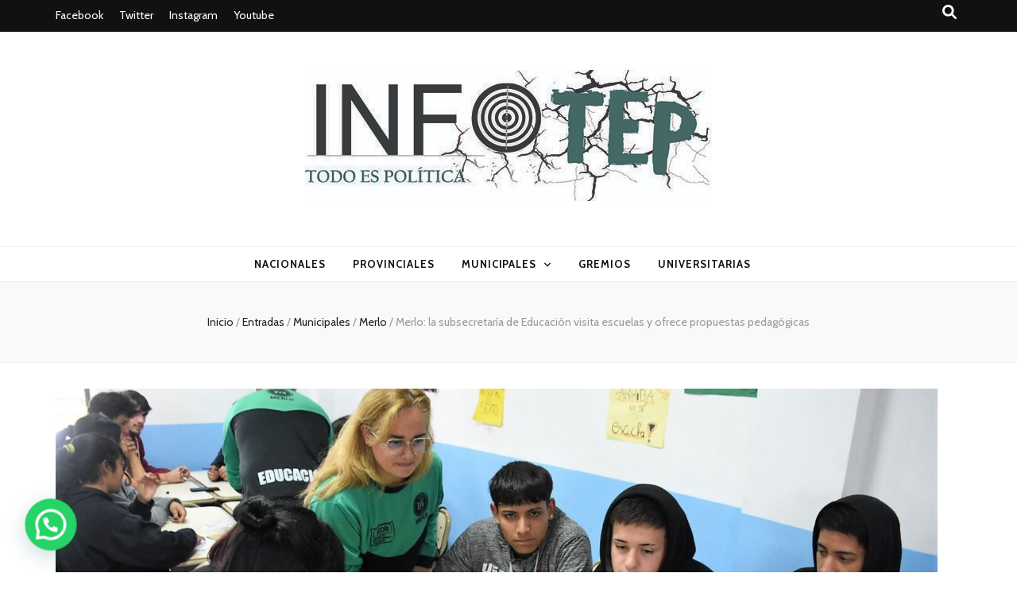

--- FILE ---
content_type: text/html; charset=UTF-8
request_url: https://infotep.com.ar/index.php/2023/05/29/merlo-la-subsecretaria-de-educacion-visita-escuelas-y-ofrece-propuestas-pedagogicas/
body_size: 20889
content:
    <!DOCTYPE html>
    <html lang="es-AR">
    <head itemscope itemtype="http://schema.org/WebSite">

    <meta charset="UTF-8">
    <meta name="viewport" content="width=device-width, initial-scale=1">
    <link rel="profile" href="http://gmpg.org/xfn/11">
    <title>Merlo: la subsecretaría de Educación visita escuelas y ofrece propuestas pedagógicas &#8211; Todo es (rosca) política</title>
<meta name='robots' content='max-image-preview:large' />
<link rel='dns-prefetch' href='//www.googletagmanager.com' />
<link rel='dns-prefetch' href='//fonts.googleapis.com' />
<link rel="alternate" type="application/rss+xml" title="Todo es (rosca) política &raquo; Feed" href="https://infotep.com.ar/index.php/feed/" />
<link rel="alternate" type="application/rss+xml" title="Todo es (rosca) política &raquo; RSS de los comentarios" href="https://infotep.com.ar/index.php/comments/feed/" />
<script type="text/javascript">
window._wpemojiSettings = {"baseUrl":"https:\/\/s.w.org\/images\/core\/emoji\/14.0.0\/72x72\/","ext":".png","svgUrl":"https:\/\/s.w.org\/images\/core\/emoji\/14.0.0\/svg\/","svgExt":".svg","source":{"concatemoji":"https:\/\/infotep.com.ar\/wp-includes\/js\/wp-emoji-release.min.js?ver=6.1.9"}};
/*! This file is auto-generated */
!function(e,a,t){var n,r,o,i=a.createElement("canvas"),p=i.getContext&&i.getContext("2d");function s(e,t){var a=String.fromCharCode,e=(p.clearRect(0,0,i.width,i.height),p.fillText(a.apply(this,e),0,0),i.toDataURL());return p.clearRect(0,0,i.width,i.height),p.fillText(a.apply(this,t),0,0),e===i.toDataURL()}function c(e){var t=a.createElement("script");t.src=e,t.defer=t.type="text/javascript",a.getElementsByTagName("head")[0].appendChild(t)}for(o=Array("flag","emoji"),t.supports={everything:!0,everythingExceptFlag:!0},r=0;r<o.length;r++)t.supports[o[r]]=function(e){if(p&&p.fillText)switch(p.textBaseline="top",p.font="600 32px Arial",e){case"flag":return s([127987,65039,8205,9895,65039],[127987,65039,8203,9895,65039])?!1:!s([55356,56826,55356,56819],[55356,56826,8203,55356,56819])&&!s([55356,57332,56128,56423,56128,56418,56128,56421,56128,56430,56128,56423,56128,56447],[55356,57332,8203,56128,56423,8203,56128,56418,8203,56128,56421,8203,56128,56430,8203,56128,56423,8203,56128,56447]);case"emoji":return!s([129777,127995,8205,129778,127999],[129777,127995,8203,129778,127999])}return!1}(o[r]),t.supports.everything=t.supports.everything&&t.supports[o[r]],"flag"!==o[r]&&(t.supports.everythingExceptFlag=t.supports.everythingExceptFlag&&t.supports[o[r]]);t.supports.everythingExceptFlag=t.supports.everythingExceptFlag&&!t.supports.flag,t.DOMReady=!1,t.readyCallback=function(){t.DOMReady=!0},t.supports.everything||(n=function(){t.readyCallback()},a.addEventListener?(a.addEventListener("DOMContentLoaded",n,!1),e.addEventListener("load",n,!1)):(e.attachEvent("onload",n),a.attachEvent("onreadystatechange",function(){"complete"===a.readyState&&t.readyCallback()})),(e=t.source||{}).concatemoji?c(e.concatemoji):e.wpemoji&&e.twemoji&&(c(e.twemoji),c(e.wpemoji)))}(window,document,window._wpemojiSettings);
</script>
<style type="text/css">
img.wp-smiley,
img.emoji {
	display: inline !important;
	border: none !important;
	box-shadow: none !important;
	height: 1em !important;
	width: 1em !important;
	margin: 0 0.07em !important;
	vertical-align: -0.1em !important;
	background: none !important;
	padding: 0 !important;
}
</style>
	
<link rel='stylesheet' id='blockspare-frontend-block-style-css-css' href='https://infotep.com.ar/wp-content/plugins/blockspare/dist/style-blocks.css?ver=6.1.9' type='text/css' media='all' />
<link rel='stylesheet' id='pt-cv-public-style-css' href='https://infotep.com.ar/wp-content/plugins/content-views-query-and-display-post-page/public/assets/css/cv.css?ver=3.5.0' type='text/css' media='all' />
<link rel='stylesheet' id='wp-block-library-css' href='https://infotep.com.ar/wp-includes/css/dist/block-library/style.min.css?ver=6.1.9' type='text/css' media='all' />
<style id='joinchat-button-style-inline-css' type='text/css'>
.wp-block-joinchat-button{border:none!important;text-align:center}.wp-block-joinchat-button figure{display:table;margin:0 auto;padding:0}.wp-block-joinchat-button figcaption{font:normal normal 400 .6em/2em var(--wp--preset--font-family--system-font,sans-serif);margin:0;padding:0}.wp-block-joinchat-button .joinchat-button__qr{background-color:#fff;border:6px solid #25d366;border-radius:30px;box-sizing:content-box;display:block;height:200px;margin:auto;overflow:hidden;padding:10px;width:200px}.wp-block-joinchat-button .joinchat-button__qr canvas,.wp-block-joinchat-button .joinchat-button__qr img{display:block;margin:auto}.wp-block-joinchat-button .joinchat-button__link{align-items:center;background-color:#25d366;border:6px solid #25d366;border-radius:30px;display:inline-flex;flex-flow:row nowrap;justify-content:center;line-height:1.25em;margin:0 auto;text-decoration:none}.wp-block-joinchat-button .joinchat-button__link:before{background:transparent var(--joinchat-ico) no-repeat center;background-size:100%;content:"";display:block;height:1.5em;margin:-.75em .75em -.75em 0;width:1.5em}.wp-block-joinchat-button figure+.joinchat-button__link{margin-top:10px}@media (orientation:landscape)and (min-height:481px),(orientation:portrait)and (min-width:481px){.wp-block-joinchat-button.joinchat-button--qr-only figure+.joinchat-button__link{display:none}}@media (max-width:480px),(orientation:landscape)and (max-height:480px){.wp-block-joinchat-button figure{display:none}}

</style>
<link rel='stylesheet' id='classic-theme-styles-css' href='https://infotep.com.ar/wp-includes/css/classic-themes.min.css?ver=1' type='text/css' media='all' />
<style id='global-styles-inline-css' type='text/css'>
body{--wp--preset--color--black: #000000;--wp--preset--color--cyan-bluish-gray: #abb8c3;--wp--preset--color--white: #ffffff;--wp--preset--color--pale-pink: #f78da7;--wp--preset--color--vivid-red: #cf2e2e;--wp--preset--color--luminous-vivid-orange: #ff6900;--wp--preset--color--luminous-vivid-amber: #fcb900;--wp--preset--color--light-green-cyan: #7bdcb5;--wp--preset--color--vivid-green-cyan: #00d084;--wp--preset--color--pale-cyan-blue: #8ed1fc;--wp--preset--color--vivid-cyan-blue: #0693e3;--wp--preset--color--vivid-purple: #9b51e0;--wp--preset--gradient--vivid-cyan-blue-to-vivid-purple: linear-gradient(135deg,rgba(6,147,227,1) 0%,rgb(155,81,224) 100%);--wp--preset--gradient--light-green-cyan-to-vivid-green-cyan: linear-gradient(135deg,rgb(122,220,180) 0%,rgb(0,208,130) 100%);--wp--preset--gradient--luminous-vivid-amber-to-luminous-vivid-orange: linear-gradient(135deg,rgba(252,185,0,1) 0%,rgba(255,105,0,1) 100%);--wp--preset--gradient--luminous-vivid-orange-to-vivid-red: linear-gradient(135deg,rgba(255,105,0,1) 0%,rgb(207,46,46) 100%);--wp--preset--gradient--very-light-gray-to-cyan-bluish-gray: linear-gradient(135deg,rgb(238,238,238) 0%,rgb(169,184,195) 100%);--wp--preset--gradient--cool-to-warm-spectrum: linear-gradient(135deg,rgb(74,234,220) 0%,rgb(151,120,209) 20%,rgb(207,42,186) 40%,rgb(238,44,130) 60%,rgb(251,105,98) 80%,rgb(254,248,76) 100%);--wp--preset--gradient--blush-light-purple: linear-gradient(135deg,rgb(255,206,236) 0%,rgb(152,150,240) 100%);--wp--preset--gradient--blush-bordeaux: linear-gradient(135deg,rgb(254,205,165) 0%,rgb(254,45,45) 50%,rgb(107,0,62) 100%);--wp--preset--gradient--luminous-dusk: linear-gradient(135deg,rgb(255,203,112) 0%,rgb(199,81,192) 50%,rgb(65,88,208) 100%);--wp--preset--gradient--pale-ocean: linear-gradient(135deg,rgb(255,245,203) 0%,rgb(182,227,212) 50%,rgb(51,167,181) 100%);--wp--preset--gradient--electric-grass: linear-gradient(135deg,rgb(202,248,128) 0%,rgb(113,206,126) 100%);--wp--preset--gradient--midnight: linear-gradient(135deg,rgb(2,3,129) 0%,rgb(40,116,252) 100%);--wp--preset--duotone--dark-grayscale: url('#wp-duotone-dark-grayscale');--wp--preset--duotone--grayscale: url('#wp-duotone-grayscale');--wp--preset--duotone--purple-yellow: url('#wp-duotone-purple-yellow');--wp--preset--duotone--blue-red: url('#wp-duotone-blue-red');--wp--preset--duotone--midnight: url('#wp-duotone-midnight');--wp--preset--duotone--magenta-yellow: url('#wp-duotone-magenta-yellow');--wp--preset--duotone--purple-green: url('#wp-duotone-purple-green');--wp--preset--duotone--blue-orange: url('#wp-duotone-blue-orange');--wp--preset--font-size--small: 13px;--wp--preset--font-size--medium: 20px;--wp--preset--font-size--large: 36px;--wp--preset--font-size--x-large: 42px;--wp--preset--spacing--20: 0.44rem;--wp--preset--spacing--30: 0.67rem;--wp--preset--spacing--40: 1rem;--wp--preset--spacing--50: 1.5rem;--wp--preset--spacing--60: 2.25rem;--wp--preset--spacing--70: 3.38rem;--wp--preset--spacing--80: 5.06rem;}:where(.is-layout-flex){gap: 0.5em;}body .is-layout-flow > .alignleft{float: left;margin-inline-start: 0;margin-inline-end: 2em;}body .is-layout-flow > .alignright{float: right;margin-inline-start: 2em;margin-inline-end: 0;}body .is-layout-flow > .aligncenter{margin-left: auto !important;margin-right: auto !important;}body .is-layout-constrained > .alignleft{float: left;margin-inline-start: 0;margin-inline-end: 2em;}body .is-layout-constrained > .alignright{float: right;margin-inline-start: 2em;margin-inline-end: 0;}body .is-layout-constrained > .aligncenter{margin-left: auto !important;margin-right: auto !important;}body .is-layout-constrained > :where(:not(.alignleft):not(.alignright):not(.alignfull)){max-width: var(--wp--style--global--content-size);margin-left: auto !important;margin-right: auto !important;}body .is-layout-constrained > .alignwide{max-width: var(--wp--style--global--wide-size);}body .is-layout-flex{display: flex;}body .is-layout-flex{flex-wrap: wrap;align-items: center;}body .is-layout-flex > *{margin: 0;}:where(.wp-block-columns.is-layout-flex){gap: 2em;}.has-black-color{color: var(--wp--preset--color--black) !important;}.has-cyan-bluish-gray-color{color: var(--wp--preset--color--cyan-bluish-gray) !important;}.has-white-color{color: var(--wp--preset--color--white) !important;}.has-pale-pink-color{color: var(--wp--preset--color--pale-pink) !important;}.has-vivid-red-color{color: var(--wp--preset--color--vivid-red) !important;}.has-luminous-vivid-orange-color{color: var(--wp--preset--color--luminous-vivid-orange) !important;}.has-luminous-vivid-amber-color{color: var(--wp--preset--color--luminous-vivid-amber) !important;}.has-light-green-cyan-color{color: var(--wp--preset--color--light-green-cyan) !important;}.has-vivid-green-cyan-color{color: var(--wp--preset--color--vivid-green-cyan) !important;}.has-pale-cyan-blue-color{color: var(--wp--preset--color--pale-cyan-blue) !important;}.has-vivid-cyan-blue-color{color: var(--wp--preset--color--vivid-cyan-blue) !important;}.has-vivid-purple-color{color: var(--wp--preset--color--vivid-purple) !important;}.has-black-background-color{background-color: var(--wp--preset--color--black) !important;}.has-cyan-bluish-gray-background-color{background-color: var(--wp--preset--color--cyan-bluish-gray) !important;}.has-white-background-color{background-color: var(--wp--preset--color--white) !important;}.has-pale-pink-background-color{background-color: var(--wp--preset--color--pale-pink) !important;}.has-vivid-red-background-color{background-color: var(--wp--preset--color--vivid-red) !important;}.has-luminous-vivid-orange-background-color{background-color: var(--wp--preset--color--luminous-vivid-orange) !important;}.has-luminous-vivid-amber-background-color{background-color: var(--wp--preset--color--luminous-vivid-amber) !important;}.has-light-green-cyan-background-color{background-color: var(--wp--preset--color--light-green-cyan) !important;}.has-vivid-green-cyan-background-color{background-color: var(--wp--preset--color--vivid-green-cyan) !important;}.has-pale-cyan-blue-background-color{background-color: var(--wp--preset--color--pale-cyan-blue) !important;}.has-vivid-cyan-blue-background-color{background-color: var(--wp--preset--color--vivid-cyan-blue) !important;}.has-vivid-purple-background-color{background-color: var(--wp--preset--color--vivid-purple) !important;}.has-black-border-color{border-color: var(--wp--preset--color--black) !important;}.has-cyan-bluish-gray-border-color{border-color: var(--wp--preset--color--cyan-bluish-gray) !important;}.has-white-border-color{border-color: var(--wp--preset--color--white) !important;}.has-pale-pink-border-color{border-color: var(--wp--preset--color--pale-pink) !important;}.has-vivid-red-border-color{border-color: var(--wp--preset--color--vivid-red) !important;}.has-luminous-vivid-orange-border-color{border-color: var(--wp--preset--color--luminous-vivid-orange) !important;}.has-luminous-vivid-amber-border-color{border-color: var(--wp--preset--color--luminous-vivid-amber) !important;}.has-light-green-cyan-border-color{border-color: var(--wp--preset--color--light-green-cyan) !important;}.has-vivid-green-cyan-border-color{border-color: var(--wp--preset--color--vivid-green-cyan) !important;}.has-pale-cyan-blue-border-color{border-color: var(--wp--preset--color--pale-cyan-blue) !important;}.has-vivid-cyan-blue-border-color{border-color: var(--wp--preset--color--vivid-cyan-blue) !important;}.has-vivid-purple-border-color{border-color: var(--wp--preset--color--vivid-purple) !important;}.has-vivid-cyan-blue-to-vivid-purple-gradient-background{background: var(--wp--preset--gradient--vivid-cyan-blue-to-vivid-purple) !important;}.has-light-green-cyan-to-vivid-green-cyan-gradient-background{background: var(--wp--preset--gradient--light-green-cyan-to-vivid-green-cyan) !important;}.has-luminous-vivid-amber-to-luminous-vivid-orange-gradient-background{background: var(--wp--preset--gradient--luminous-vivid-amber-to-luminous-vivid-orange) !important;}.has-luminous-vivid-orange-to-vivid-red-gradient-background{background: var(--wp--preset--gradient--luminous-vivid-orange-to-vivid-red) !important;}.has-very-light-gray-to-cyan-bluish-gray-gradient-background{background: var(--wp--preset--gradient--very-light-gray-to-cyan-bluish-gray) !important;}.has-cool-to-warm-spectrum-gradient-background{background: var(--wp--preset--gradient--cool-to-warm-spectrum) !important;}.has-blush-light-purple-gradient-background{background: var(--wp--preset--gradient--blush-light-purple) !important;}.has-blush-bordeaux-gradient-background{background: var(--wp--preset--gradient--blush-bordeaux) !important;}.has-luminous-dusk-gradient-background{background: var(--wp--preset--gradient--luminous-dusk) !important;}.has-pale-ocean-gradient-background{background: var(--wp--preset--gradient--pale-ocean) !important;}.has-electric-grass-gradient-background{background: var(--wp--preset--gradient--electric-grass) !important;}.has-midnight-gradient-background{background: var(--wp--preset--gradient--midnight) !important;}.has-small-font-size{font-size: var(--wp--preset--font-size--small) !important;}.has-medium-font-size{font-size: var(--wp--preset--font-size--medium) !important;}.has-large-font-size{font-size: var(--wp--preset--font-size--large) !important;}.has-x-large-font-size{font-size: var(--wp--preset--font-size--x-large) !important;}
.wp-block-navigation a:where(:not(.wp-element-button)){color: inherit;}
:where(.wp-block-columns.is-layout-flex){gap: 2em;}
.wp-block-pullquote{font-size: 1.5em;line-height: 1.6;}
</style>
<link rel='stylesheet' id='fontawesome-css' href='https://infotep.com.ar/wp-content/plugins/blockspare/assets/fontawesome/css/all.css?ver=6.1.9' type='text/css' media='all' />
<link rel='stylesheet' id='ssb-front-css-css' href='https://infotep.com.ar/wp-content/plugins/simple-social-buttons/assets/css/front.css?ver=5.0.0' type='text/css' media='all' />
<link rel='stylesheet' id='elespare-icons-css' href='https://infotep.com.ar/wp-content/plugins/elespare/assets/font/elespare-icons.css?ver=1.1.5' type='text/css' media='all' />
<link rel='stylesheet' id='animate-css' href='https://infotep.com.ar/wp-content/themes/blossom-feminine/css/animate.min.css?ver=3.5.2' type='text/css' media='all' />
<link rel='stylesheet' id='blossom-feminine-style-css' href='https://infotep.com.ar/wp-content/themes/blossom-feminine/style.css?ver=6.1.9' type='text/css' media='all' />
<link rel='stylesheet' id='blossom-mommy-blog-style-css' href='https://infotep.com.ar/wp-content/themes/blossom-mommy-blog/style.css?ver=1.1.0' type='text/css' media='all' />
<link rel='stylesheet' id='owl-carousel-css' href='https://infotep.com.ar/wp-content/themes/blossom-feminine/css/owl.carousel.min.css?ver=2.2.1' type='text/css' media='all' />
<link rel='stylesheet' id='blossom-feminine-google-fonts-css' href='https://fonts.googleapis.com/css?family=Cabin%3Aregular%2C500%2C600%2C700%2Citalic%2C500italic%2C600italic%2C700italic%7CEB+Garamond%3Aregular%2C500%2C600%2C700%2C800%2Citalic%2C500italic%2C600italic%2C700italic%2C800italic%7CPiedra%3Aregular' type='text/css' media='all' />
<link rel='stylesheet' id='joinchat-css' href='https://infotep.com.ar/wp-content/plugins/creame-whatsapp-me/public/css/joinchat-btn.min.css?ver=5.0.8' type='text/css' media='all' />
<script type='text/javascript' src='https://infotep.com.ar/wp-content/plugins/shortcode-for-current-date/dist/script.js?ver=6.1.9' id='shortcode-for-current-date-script-js'></script>
<script type='text/javascript' src='https://infotep.com.ar/wp-content/plugins/simple-social-buttons/assets/js/frontend-blocks.js?ver=5.0.0' id='ssb-blocks-front-js-js'></script>
<script type='text/javascript' src='https://infotep.com.ar/wp-includes/js/jquery/jquery.min.js?ver=3.6.1' id='jquery-core-js'></script>
<script type='text/javascript' src='https://infotep.com.ar/wp-includes/js/jquery/jquery-migrate.min.js?ver=3.3.2' id='jquery-migrate-js'></script>
<script type='text/javascript' src='https://infotep.com.ar/wp-content/plugins/blockspare/assets/js/countup/waypoints.min.js?ver=6.1.9' id='waypoint-js'></script>
<script type='text/javascript' src='https://infotep.com.ar/wp-content/plugins/blockspare/assets/js/countup/jquery.counterup.min.js?ver=1' id='countup-js'></script>
<script type='text/javascript' id='ssb-front-js-js-extra'>
/* <![CDATA[ */
var SSB = {"ajax_url":"https:\/\/infotep.com.ar\/wp-admin\/admin-ajax.php","fb_share_nonce":"6acab96036"};
/* ]]> */
</script>
<script type='text/javascript' src='https://infotep.com.ar/wp-content/plugins/simple-social-buttons/assets/js/front.js?ver=5.0.0' id='ssb-front-js-js'></script>

<!-- Google Analytics snippet added by Site Kit -->
<script type='text/javascript' src='https://www.googletagmanager.com/gtag/js?id=UA-241473516-1' id='google_gtagjs-js' async></script>
<script type='text/javascript' id='google_gtagjs-js-after'>
window.dataLayer = window.dataLayer || [];function gtag(){dataLayer.push(arguments);}
gtag('set', 'linker', {"domains":["infotep.com.ar"]} );
gtag("js", new Date());
gtag("set", "developer_id.dZTNiMT", true);
gtag("config", "UA-241473516-1", {"anonymize_ip":true});
gtag("config", "GT-KTBK98B");
</script>

<!-- End Google Analytics snippet added by Site Kit -->
<link rel="https://api.w.org/" href="https://infotep.com.ar/index.php/wp-json/" /><link rel="alternate" type="application/json" href="https://infotep.com.ar/index.php/wp-json/wp/v2/posts/5296" /><link rel="EditURI" type="application/rsd+xml" title="RSD" href="https://infotep.com.ar/xmlrpc.php?rsd" />
<link rel="wlwmanifest" type="application/wlwmanifest+xml" href="https://infotep.com.ar/wp-includes/wlwmanifest.xml" />
<meta name="generator" content="WordPress 6.1.9" />
<link rel="canonical" href="https://infotep.com.ar/index.php/2023/05/29/merlo-la-subsecretaria-de-educacion-visita-escuelas-y-ofrece-propuestas-pedagogicas/" />
<link rel='shortlink' href='https://infotep.com.ar/?p=5296' />
		<!-- Custom Logo: hide header text -->
		<style id="custom-logo-css" type="text/css">
			.site-title, .site-description {
				position: absolute;
				clip: rect(1px, 1px, 1px, 1px);
			}
		</style>
		<link rel="alternate" type="application/json+oembed" href="https://infotep.com.ar/index.php/wp-json/oembed/1.0/embed?url=https%3A%2F%2Finfotep.com.ar%2Findex.php%2F2023%2F05%2F29%2Fmerlo-la-subsecretaria-de-educacion-visita-escuelas-y-ofrece-propuestas-pedagogicas%2F" />
<link rel="alternate" type="text/xml+oembed" href="https://infotep.com.ar/index.php/wp-json/oembed/1.0/embed?url=https%3A%2F%2Finfotep.com.ar%2Findex.php%2F2023%2F05%2F29%2Fmerlo-la-subsecretaria-de-educacion-visita-escuelas-y-ofrece-propuestas-pedagogicas%2F&#038;format=xml" />
<meta name="generator" content="Site Kit by Google 1.109.0" /> <style media="screen">

		.simplesocialbuttons.simplesocialbuttons_inline .ssb-fb-like {
	  margin: ;
	}
		 /*inline margin*/
	
	
	
	
	
		.simplesocialbuttons.simplesocialbuttons_inline.simplesocial-round-icon button{
	  margin: ;
	}

	
			 /*margin-digbar*/

	
	
	
	
	
	
	
</style>

<!-- Open Graph Meta Tags generated by Simple Social Buttons 5.0.0 -->
<meta property="og:title" content="Merlo: la subsecretaría de Educación visita escuelas y ofrece propuestas pedagógicas - Todo es (rosca) política" />
<meta property="og:description" content="La Subsecretaría de Educación continúa con las propuestas pedagógicas para los establecimientos del distrito. En esta oportunidad, el área visitó la E.E.S. N° 23 de Mariano Acosta con la actividad “Ludomanía”. Las instituciones pueden solicitar los programas en merloeducacion@gmail.com



El objetivo de esta iniciativa que impulsa la Subsecretaría de Educación de Merlo, encabezada por el Subsecretario Nahuel Tassi, es mejorar la" />
<meta property="og:url" content="https://infotep.com.ar/index.php/2023/05/29/merlo-la-subsecretaria-de-educacion-visita-escuelas-y-ofrece-propuestas-pedagogicas/" />
<meta property="og:site_name" content="Todo es (rosca) política" />
<meta property="og:image" content="https://infotep.com.ar/wp-content/uploads/2023/05/Ludomania-3.jpg" />
<meta name="twitter:card" content="summary_large_image" />
<meta name="twitter:description" content="La Subsecretaría de Educación continúa con las propuestas pedagógicas para los establecimientos del distrito. En esta oportunidad, el área visitó la E.E.S. N° 23 de Mariano Acosta con la actividad “Ludomanía”. Las instituciones pueden solicitar los programas en merloeducacion@gmail.com



El objetivo de esta iniciativa que impulsa la Subsecretaría de Educación de Merlo, encabezada por el Subsecretario Nahuel Tassi, es mejorar la" />
<meta name="twitter:title" content="Merlo: la subsecretaría de Educación visita escuelas y ofrece propuestas pedagógicas - Todo es (rosca) política" />
<meta property="twitter:image" content="https://infotep.com.ar/wp-content/uploads/2023/05/Ludomania-3.jpg" />
<script type="application/ld+json">{
    "@context": "http://schema.org",
    "@type": "BlogPosting",
    "mainEntityOfPage": {
        "@type": "WebPage",
        "@id": "https://infotep.com.ar/index.php/2023/05/29/merlo-la-subsecretaria-de-educacion-visita-escuelas-y-ofrece-propuestas-pedagogicas/"
    },
    "headline": "Merlo: la subsecretaría de Educación visita escuelas y ofrece propuestas pedagógicas",
    "datePublished": "2023-05-29T14:16:01-0300",
    "dateModified": "2023-05-30T08:15:58-0300",
    "author": {
        "@type": "Person",
        "name": "Angela Tobar"
    },
    "description": "La Subsecretaría de Educación continúa con las propuestas pedagógicas para los establecimientos del distrito. ",
    "image": {
        "@type": "ImageObject",
        "url": "https://infotep.com.ar/wp-content/uploads/2023/05/Ludomania-3.jpg",
        "width": 1620,
        "height": 1080
    },
    "publisher": {
        "@type": "Organization",
        "name": "Todo es (rosca) política",
        "description": "",
        "logo": {
            "@type": "ImageObject",
            "url": "https://infotep.com.ar/wp-content/uploads/2022/09/logo-pagina-weB-TEP-1-e1663029706783-186x60.jpg",
            "width": 186,
            "height": 60
        }
    }
}</script><meta name="generator" content="Elementor 3.15.3; features: e_dom_optimization, e_optimized_assets_loading, e_optimized_css_loading, additional_custom_breakpoints; settings: css_print_method-external, google_font-enabled, font_display-auto">
<style type='text/css' media='all'>     
    .content-newsletter .blossomthemes-email-newsletter-wrapper.bg-img:after,
    .widget_blossomthemes_email_newsletter_widget .blossomthemes-email-newsletter-wrapper:after{
        background: rgba(120, 192, 168, 0.8);    }
    
    /* primary color */
    a{
        color: #78c0a8;
    }
    
    a:hover,
    a:focus{
        color: #78c0a8;
    }

    .secondary-nav ul li a:hover,
    .secondary-nav ul li a:focus,
    .secondary-nav ul li:hover > a,
    .secondary-nav ul li:focus > a,
    .secondary-nav .current_page_item > a,
    .secondary-nav .current-menu-item > a,
    .secondary-nav .current_page_ancestor > a,
    .secondary-nav .current-menu-ancestor > a,
    .header-t .social-networks li a:hover,
    .header-t .social-networks li a:focus,
    .main-navigation ul li a:hover,
    .main-navigation ul li a:focus,
    .main-navigation ul li:hover > a,
    .main-navigation ul li:focus > a,
    .main-navigation .current_page_item > a,
    .main-navigation .current-menu-item > a,
    .main-navigation .current_page_ancestor > a,
    .main-navigation .current-menu-ancestor > a,
    .banner .banner-text .title a:hover,
    .banner .banner-text .title a:focus,
    #primary .post .text-holder .entry-header .entry-title a:hover,
    #primary .post .text-holder .entry-header .entry-title a:focus,
    .widget ul li a:hover,
    .widget ul li a:focus,
    .site-footer .widget ul li a:hover,
    .site-footer .widget ul li a:focus,
    #crumbs a:hover,
    #crumbs a:focus,
    .related-post .post .text-holder .cat-links a:hover,
    .related-post .post .text-holder .cat-links a:focus,
    .related-post .post .text-holder .entry-title a:hover,
    .related-post .post .text-holder .entry-title a:focus,
    .comments-area .comment-body .comment-metadata a:hover,
    .comments-area .comment-body .comment-metadata a:focus,
    .search #primary .search-post .text-holder .entry-header .entry-title a:hover,
    .search #primary .search-post .text-holder .entry-header .entry-title a:focus,
    .site-title a:hover,
    .site-title a:focus,
    .widget_bttk_popular_post ul li .entry-header .entry-meta a:hover,
    .widget_bttk_popular_post ul li .entry-header .entry-meta a:focus,
    .widget_bttk_pro_recent_post ul li .entry-header .entry-meta a:hover,
    .widget_bttk_pro_recent_post ul li .entry-header .entry-meta a:focus,
    .widget_bttk_posts_category_slider_widget .carousel-title .title a:hover,
    .widget_bttk_posts_category_slider_widget .carousel-title .title a:focus,
    .site-footer .widget_bttk_posts_category_slider_widget .carousel-title .title a:hover,
    .site-footer .widget_bttk_posts_category_slider_widget .carousel-title .title a:focus,
    .portfolio-sorting .button:hover,
    .portfolio-sorting .button:focus,
    .portfolio-sorting .button.is-checked,
    .portfolio-item .portfolio-img-title a:hover,
    .portfolio-item .portfolio-img-title a:focus,
    .portfolio-item .portfolio-cat a:hover,
    .portfolio-item .portfolio-cat a:focus,
    .entry-header .portfolio-cat a:hover,
    .entry-header .portfolio-cat a:focus,
    .banner-layout-two .grid-item .text-holder .title a:hover,
    #primary .post .text-holder .entry-header .entry-meta a:hover,
    .blog.blog-layout-two #primary .post .text-holder .entry-footer .entry-meta a:hover,
    .entry-content a:hover,
    .entry-summary a:hover,
    .page-content a:hover,
    .comment-content a:hover,
    .widget .textwidget a:hover
    {
        color: #78c0a8;
    }

    .category-section .col .img-holder .text-holder:hover,
    .category-section .col .img-holder:hover .text-holder,
    .navigation.pagination .page-numbers{
        border-color: #78c0a8;
    }
    .category-section .col .img-holder:hover .text-holder span,
    #primary .post .text-holder .entry-footer .btn-readmore:hover,
    #primary .post .text-holder .entry-footer .btn-readmore:focus,
    .navigation.pagination .page-numbers:hover,
    .navigation.pagination .page-numbers:focus,
    .widget_calendar caption,
    .widget_calendar table tbody td a,
    .widget_tag_cloud .tagcloud a:hover,
    .widget_tag_cloud .tagcloud a:focus,
    #blossom-top,
    .single #primary .post .entry-footer .tags a:hover,
    .single #primary .post .entry-footer .tags a:focus,
    .error-holder .page-content a:hover,
    .error-holder .page-content a:focus,
    .widget_bttk_author_bio .readmore:hover,
    .widget_bttk_author_bio .readmore:focus,
    .widget_bttk_social_links ul li a:hover,
    .widget_bttk_social_links ul li a:focus,
    .widget_bttk_image_text_widget ul li .btn-readmore:hover,
    .widget_bttk_image_text_widget ul li .btn-readmore:focus,
    .widget_bttk_custom_categories ul li a:hover .post-count,
    .widget_bttk_custom_categories ul li a:hover:focus .post-count,
    .content-instagram ul li .instagram-meta .like,
    .content-instagram ul li .instagram-meta .comment,
    #secondary .widget_blossomtheme_featured_page_widget .text-holder .btn-readmore:hover,
    #secondary .widget_blossomtheme_featured_page_widget .text-holder .btn-readmore:focus,
    #secondary .widget_blossomtheme_companion_cta_widget .btn-cta:hover,
    #secondary .widget_blossomtheme_companion_cta_widget .btn-cta:focus,
    #secondary .widget_bttk_icon_text_widget .text-holder .btn-readmore:hover,
    #secondary .widget_bttk_icon_text_widget .text-holder .btn-readmore:focus,
    .site-footer .widget_blossomtheme_companion_cta_widget .btn-cta:hover,
    .site-footer .widget_blossomtheme_companion_cta_widget .btn-cta:focus,
    .site-footer .widget_blossomtheme_featured_page_widget .text-holder .btn-readmore:hover,
    .site-footer .widget_blossomtheme_featured_page_widget .text-holder .btn-readmore:focus,
    .site-footer .widget_bttk_icon_text_widget .text-holder .btn-readmore:hover,
    .site-footer .widget_bttk_icon_text_widget .text-holder .btn-readmore:focus,
    .slider-layout-two .text-holder .cat-links a:hover, 
    #primary .post .text-holder .entry-header .cat-links a:hover,
    .widget_bttk_posts_category_slider_widget .owl-theme .owl-prev:hover, 
    .widget_bttk_posts_category_slider_widget .owl-theme .owl-prev:focus, 
    .widget_bttk_posts_category_slider_widget .owl-theme .owl-next:hover, 
    .widget_bttk_posts_category_slider_widget .owl-theme .owl-next:focus,
    .widget_bttk_popular_post .style-two li .entry-header .cat-links a:hover, 
    .widget_bttk_pro_recent_post .style-two li .entry-header .cat-links a:hover, 
    .widget_bttk_popular_post .style-three li .entry-header .cat-links a:hover, 
    .widget_bttk_pro_recent_post .style-three li .entry-header .cat-links a:hover, .widget_bttk_posts_category_slider_widget .carousel-title .cat-links a:hover,
    .banner .owl-nav .owl-prev:hover, 
    .banner .owl-nav .owl-next:hover,
    button:hover, input[type="button"]:hover, 
    input[type="reset"]:hover, input[type="submit"]:hover, 
    button:focus, input[type="button"]:focus, input[type="reset"]:focus, 
    input[type="submit"]:focus,
    .banner .banner-text .cat-links a:hover,
    .header-t .tools .cart .count,
    #blossomthemes-email-newsletter-333 input.subscribe-submit-333:hover, 
    .widget_bttk_posts_category_slider_widget .owl-theme .owl-nav [class*="owl-"]:hover{
        background: #78c0a8;
    }

    .error-holder .page-content .number-404 {
        text-shadow: 6px 6px 0 #78c0a8;
    }

    .navigation.pagination .page-numbers.current,
    .post-navigation .nav-links .nav-previous a:hover,
    .post-navigation .nav-links .nav-next a:hover,
    .post-navigation .nav-links .nav-previous a:focus,
    .post-navigation .nav-links .nav-next a:focus{
        background: #78c0a8;
        border-color: #78c0a8;
    }

    #primary .post .entry-content blockquote,
    #primary .page .entry-content blockquote{
        border-bottom-color: #78c0a8;
        border-top-color: #78c0a8;
    }

    #primary .post .entry-content .pull-left,
    #primary .page .entry-content .pull-left,
    #primary .post .entry-content .pull-right,
    #primary .page .entry-content .pull-right{border-left-color: #78c0a8;}

    .error-holder .page-content h2{
        text-shadow: 6px 6px 0 #78c0a8;
    }

    
    body,
    button,
    input,
    select,
    optgroup,
    textarea{
        font-family : Cabin;
        font-size   : 18px;
    }

    .banner .banner-text .title,
    #primary .sticky .text-holder .entry-header .entry-title,
    #primary .post .text-holder .entry-header .entry-title,
    .author-section .text-holder .title,
    .post-navigation .nav-links .nav-previous .post-title,
    .post-navigation .nav-links .nav-next .post-title,
    .related-post .post .text-holder .entry-title,
    .comments-area .comments-title,
    .comments-area .comment-body .fn,
    .comments-area .comment-reply-title,
    .page-header .page-title,
    #primary .post .entry-content blockquote,
    #primary .page .entry-content blockquote,
    #primary .post .entry-content .pull-left,
    #primary .page .entry-content .pull-left,
    #primary .post .entry-content .pull-right,
    #primary .page .entry-content .pull-right,
    #primary .post .entry-content h1,
    #primary .page .entry-content h1,
    #primary .post .entry-content h2,
    #primary .page .entry-content h2,
    #primary .post .entry-content h3,
    #primary .page .entry-content h3,
    #primary .post .entry-content h4,
    #primary .page .entry-content h4,
    #primary .post .entry-content h5,
    #primary .page .entry-content h5,
    #primary .post .entry-content h6,
    #primary .page .entry-content h6,
    .search #primary .search-post .text-holder .entry-header .entry-title,
    .error-holder .page-content h2,
    .widget_bttk_author_bio .title-holder,
    .widget_bttk_popular_post ul li .entry-header .entry-title,
    .widget_bttk_pro_recent_post ul li .entry-header .entry-title,
    .widget_bttk_posts_category_slider_widget .carousel-title .title,
    .content-newsletter .blossomthemes-email-newsletter-wrapper .text-holder h3,
    .widget_blossomthemes_email_newsletter_widget .blossomthemes-email-newsletter-wrapper .text-holder h3,
    #secondary .widget_bttk_testimonial_widget .text-holder .name,
    #secondary .widget_bttk_description_widget .text-holder .name,
    .site-footer .widget_bttk_description_widget .text-holder .name,
    .site-footer .widget_bttk_testimonial_widget .text-holder .name,
    .portfolio-text-holder .portfolio-img-title,
    .portfolio-holder .entry-header .entry-title,
    .single-blossom-portfolio .post-navigation .nav-previous a,
    .single-blossom-portfolio .post-navigation .nav-next a,
    .related-portfolio-title,
    .banner-layout-two .grid-item .text-holder .title,
    #primary .post .entry-content blockquote cite, 
    #primary .page .entry-content blockquote cite{
        font-family: EB Garamond;
    }

    .site-title{
        font-size   : 81px;
        font-family : Piedra;
        font-weight : 400;
        font-style  : normal;
    }
    
               
    </style>		<style type="text/css" id="wp-custom-css">
			.site-info{
	display: none;
}

 .terms{
	display:none !important;
}

time{
	font-weight: bolder;
	font-size: 16px;
}


.elSitio{
	
	background-color:white;
	color:#000;
	padding:5px;
}

 .pt-cv-readmore.btn{
	background-color:#89d489!important;
}		</style>
		
</head>

<body class="post-template-default single single-post postid-5296 single-format-standard wp-custom-logo underline full-width blog-layout-two elementor-default elementor-kit-1160" itemscope itemtype="http://schema.org/WebPage">
	
<svg xmlns="http://www.w3.org/2000/svg" viewBox="0 0 0 0" width="0" height="0" focusable="false" role="none" style="visibility: hidden; position: absolute; left: -9999px; overflow: hidden;" ><defs><filter id="wp-duotone-dark-grayscale"><feColorMatrix color-interpolation-filters="sRGB" type="matrix" values=" .299 .587 .114 0 0 .299 .587 .114 0 0 .299 .587 .114 0 0 .299 .587 .114 0 0 " /><feComponentTransfer color-interpolation-filters="sRGB" ><feFuncR type="table" tableValues="0 0.49803921568627" /><feFuncG type="table" tableValues="0 0.49803921568627" /><feFuncB type="table" tableValues="0 0.49803921568627" /><feFuncA type="table" tableValues="1 1" /></feComponentTransfer><feComposite in2="SourceGraphic" operator="in" /></filter></defs></svg><svg xmlns="http://www.w3.org/2000/svg" viewBox="0 0 0 0" width="0" height="0" focusable="false" role="none" style="visibility: hidden; position: absolute; left: -9999px; overflow: hidden;" ><defs><filter id="wp-duotone-grayscale"><feColorMatrix color-interpolation-filters="sRGB" type="matrix" values=" .299 .587 .114 0 0 .299 .587 .114 0 0 .299 .587 .114 0 0 .299 .587 .114 0 0 " /><feComponentTransfer color-interpolation-filters="sRGB" ><feFuncR type="table" tableValues="0 1" /><feFuncG type="table" tableValues="0 1" /><feFuncB type="table" tableValues="0 1" /><feFuncA type="table" tableValues="1 1" /></feComponentTransfer><feComposite in2="SourceGraphic" operator="in" /></filter></defs></svg><svg xmlns="http://www.w3.org/2000/svg" viewBox="0 0 0 0" width="0" height="0" focusable="false" role="none" style="visibility: hidden; position: absolute; left: -9999px; overflow: hidden;" ><defs><filter id="wp-duotone-purple-yellow"><feColorMatrix color-interpolation-filters="sRGB" type="matrix" values=" .299 .587 .114 0 0 .299 .587 .114 0 0 .299 .587 .114 0 0 .299 .587 .114 0 0 " /><feComponentTransfer color-interpolation-filters="sRGB" ><feFuncR type="table" tableValues="0.54901960784314 0.98823529411765" /><feFuncG type="table" tableValues="0 1" /><feFuncB type="table" tableValues="0.71764705882353 0.25490196078431" /><feFuncA type="table" tableValues="1 1" /></feComponentTransfer><feComposite in2="SourceGraphic" operator="in" /></filter></defs></svg><svg xmlns="http://www.w3.org/2000/svg" viewBox="0 0 0 0" width="0" height="0" focusable="false" role="none" style="visibility: hidden; position: absolute; left: -9999px; overflow: hidden;" ><defs><filter id="wp-duotone-blue-red"><feColorMatrix color-interpolation-filters="sRGB" type="matrix" values=" .299 .587 .114 0 0 .299 .587 .114 0 0 .299 .587 .114 0 0 .299 .587 .114 0 0 " /><feComponentTransfer color-interpolation-filters="sRGB" ><feFuncR type="table" tableValues="0 1" /><feFuncG type="table" tableValues="0 0.27843137254902" /><feFuncB type="table" tableValues="0.5921568627451 0.27843137254902" /><feFuncA type="table" tableValues="1 1" /></feComponentTransfer><feComposite in2="SourceGraphic" operator="in" /></filter></defs></svg><svg xmlns="http://www.w3.org/2000/svg" viewBox="0 0 0 0" width="0" height="0" focusable="false" role="none" style="visibility: hidden; position: absolute; left: -9999px; overflow: hidden;" ><defs><filter id="wp-duotone-midnight"><feColorMatrix color-interpolation-filters="sRGB" type="matrix" values=" .299 .587 .114 0 0 .299 .587 .114 0 0 .299 .587 .114 0 0 .299 .587 .114 0 0 " /><feComponentTransfer color-interpolation-filters="sRGB" ><feFuncR type="table" tableValues="0 0" /><feFuncG type="table" tableValues="0 0.64705882352941" /><feFuncB type="table" tableValues="0 1" /><feFuncA type="table" tableValues="1 1" /></feComponentTransfer><feComposite in2="SourceGraphic" operator="in" /></filter></defs></svg><svg xmlns="http://www.w3.org/2000/svg" viewBox="0 0 0 0" width="0" height="0" focusable="false" role="none" style="visibility: hidden; position: absolute; left: -9999px; overflow: hidden;" ><defs><filter id="wp-duotone-magenta-yellow"><feColorMatrix color-interpolation-filters="sRGB" type="matrix" values=" .299 .587 .114 0 0 .299 .587 .114 0 0 .299 .587 .114 0 0 .299 .587 .114 0 0 " /><feComponentTransfer color-interpolation-filters="sRGB" ><feFuncR type="table" tableValues="0.78039215686275 1" /><feFuncG type="table" tableValues="0 0.94901960784314" /><feFuncB type="table" tableValues="0.35294117647059 0.47058823529412" /><feFuncA type="table" tableValues="1 1" /></feComponentTransfer><feComposite in2="SourceGraphic" operator="in" /></filter></defs></svg><svg xmlns="http://www.w3.org/2000/svg" viewBox="0 0 0 0" width="0" height="0" focusable="false" role="none" style="visibility: hidden; position: absolute; left: -9999px; overflow: hidden;" ><defs><filter id="wp-duotone-purple-green"><feColorMatrix color-interpolation-filters="sRGB" type="matrix" values=" .299 .587 .114 0 0 .299 .587 .114 0 0 .299 .587 .114 0 0 .299 .587 .114 0 0 " /><feComponentTransfer color-interpolation-filters="sRGB" ><feFuncR type="table" tableValues="0.65098039215686 0.40392156862745" /><feFuncG type="table" tableValues="0 1" /><feFuncB type="table" tableValues="0.44705882352941 0.4" /><feFuncA type="table" tableValues="1 1" /></feComponentTransfer><feComposite in2="SourceGraphic" operator="in" /></filter></defs></svg><svg xmlns="http://www.w3.org/2000/svg" viewBox="0 0 0 0" width="0" height="0" focusable="false" role="none" style="visibility: hidden; position: absolute; left: -9999px; overflow: hidden;" ><defs><filter id="wp-duotone-blue-orange"><feColorMatrix color-interpolation-filters="sRGB" type="matrix" values=" .299 .587 .114 0 0 .299 .587 .114 0 0 .299 .587 .114 0 0 .299 .587 .114 0 0 " /><feComponentTransfer color-interpolation-filters="sRGB" ><feFuncR type="table" tableValues="0.098039215686275 1" /><feFuncG type="table" tableValues="0 0.66274509803922" /><feFuncB type="table" tableValues="0.84705882352941 0.41960784313725" /><feFuncA type="table" tableValues="1 1" /></feComponentTransfer><feComposite in2="SourceGraphic" operator="in" /></filter></defs></svg>    <div id="page" class="site"><a aria-label="saltar al contenido" class="skip-link" href="#content">Ir al contenido</a>
        <header id="masthead" class="site-header" itemscope itemtype="http://schema.org/WPHeader">
    
		<div class="header-t">
			<div class="container">

                				    <button aria-label="botón alternar el menú secundario" id="secondary-toggle-button" data-toggle-target=".menu-modal" data-toggle-body-class="showing-menu-modal" aria-expanded="false" data-set-focus=".close-nav-toggle"><i class="fa fa-bars"></i></button>	
                
                <nav id="secondary-navigation" class="secondary-nav" itemscope itemtype="http://schema.org/SiteNavigationElement">
                    <div class="secondary-menu-list menu-modal cover-modal" data-modal-target-string=".menu-modal">
                        <button class="close close-nav-toggle" data-toggle-target=".menu-modal" data-toggle-body-class="showing-menu-modal" aria-expanded="false" data-set-focus=".menu-modal">
                            <span class="toggle-bar"></span>
                            <span class="toggle-bar"></span>
                        </button>
                        <div class="mobile-menu" aria-label="Dispositivos móviles">
                			<div class="menu-social-menu-items-container"><ul id="secondary-menu" class="menu-modal"><li id="menu-item-44" class="menu-item menu-item-type-custom menu-item-object-custom menu-item-44"><a title="												" target="_blank" rel="noopener" href="https://www.facebook.com/TEPinfo">Facebook</a></li>
<li id="menu-item-45" class="menu-item menu-item-type-custom menu-item-object-custom menu-item-45"><a title="												" target="_blank" rel="noopener" href="https://twitter.com/elinfotep">Twitter</a></li>
<li id="menu-item-299" class="menu-item menu-item-type-custom menu-item-object-custom menu-item-299"><a title="												" target="_blank" rel="noopener" href="https://www.instagram.com/elinfotep/">Instagram</a></li>
<li id="menu-item-298" class="menu-item menu-item-type-custom menu-item-object-custom menu-item-298"><a title="												" href="https://www.youtube.com/@angelatobar553">Youtube</a></li>
</ul></div>                        </div>
                    </div>
                
        		</nav><!-- #secondary-navigation -->
                
				<div class="right">
					<div class="tools">
						<div class="form-section">
							<button aria-label="botón alternar búsqueda" id="btn-search" class="search-toggle" data-toggle-target=".search-modal" data-toggle-body-class="showing-search-modal" data-set-focus=".search-modal .search-field" aria-expanded="false">
                                <i class="fas fa-search"></i>
                            </button>
							<div class="form-holder search-modal cover-modal" data-modal-target-string=".search-modal">
								<div class="form-holder-inner">
                                    <form role="search" method="get" class="search-form" action="https://infotep.com.ar/">
				<label>
					<span class="screen-reader-text">Buscar:</span>
					<input type="search" class="search-field" placeholder="Buscar &hellip;" value="" name="s" />
				</label>
				<input type="submit" class="search-submit" value="Buscar" />
			</form>                        
                                </div>
							</div>
						</div>
                        					
					</div>
                    
					                    
				</div>
                
			</div>
		</div><!-- .header-t -->
        
		<div class="header-m site-branding">
			<div class="container" itemscope itemtype="http://schema.org/Organization">
				<a href="https://infotep.com.ar/" class="custom-logo-link" rel="home"><img width="512" height="165" src="https://infotep.com.ar/wp-content/uploads/2022/09/logo-pagina-weB-TEP-1-e1663029706783.jpg" class="custom-logo" alt="Todo es (rosca) política" decoding="async" srcset="https://infotep.com.ar/wp-content/uploads/2022/09/logo-pagina-weB-TEP-1-e1663029706783.jpg 512w, https://infotep.com.ar/wp-content/uploads/2022/09/logo-pagina-weB-TEP-1-e1663029706783-300x97.jpg 300w, https://infotep.com.ar/wp-content/uploads/2022/09/logo-pagina-weB-TEP-1-e1663029706783-186x60.jpg 186w" sizes="(max-width: 512px) 100vw, 512px" /></a>                    <p class="site-title" itemprop="name"><a href="https://infotep.com.ar/" rel="home" itemprop="url">Todo es (rosca) política</a></p>
                			</div>
		</div><!-- .header-m -->
        
		<div class="header-b">
			<div class="container">
				<button aria-label="botón alternar el menú principal" id="primary-toggle-button" data-toggle-target=".main-menu-modal" data-toggle-body-class="showing-main-menu-modal" aria-expanded="false" data-set-focus=".close-main-nav-toggle"><i class="fa fa-bars"></i></button>
				<nav id="site-navigation" class="main-navigation" itemscope itemtype="http://schema.org/SiteNavigationElement">
                    <div class="primary-menu-list main-menu-modal cover-modal" data-modal-target-string=".main-menu-modal">
                        <button class="close close-main-nav-toggle" data-toggle-target=".main-menu-modal" data-toggle-body-class="showing-main-menu-modal" aria-expanded="false" data-set-focus=".main-menu-modal"><i class="fa fa-times"></i>Cerrar</button>
                        <div class="mobile-menu" aria-label="Dispositivos móviles">
                			<div class="menu-principal-container"><ul id="primary-menu" class="main-menu-modal"><li id="menu-item-763" class="menu-item menu-item-type-taxonomy menu-item-object-category menu-item-763"><a href="https://infotep.com.ar/index.php/category/nacionales/">Nacionales</a></li>
<li id="menu-item-762" class="menu-item menu-item-type-taxonomy menu-item-object-category menu-item-762"><a href="https://infotep.com.ar/index.php/category/provinciales/">Provinciales</a></li>
<li id="menu-item-755" class="menu-item menu-item-type-taxonomy menu-item-object-category current-post-ancestor menu-item-has-children menu-item-755"><a href="https://infotep.com.ar/index.php/category/municipales/">Municipales</a>
<ul class="sub-menu">
	<li id="menu-item-756" class="menu-item menu-item-type-taxonomy menu-item-object-category menu-item-756"><a href="https://infotep.com.ar/index.php/category/municipales/hurlingham/">Hurlingham</a></li>
	<li id="menu-item-759" class="menu-item menu-item-type-taxonomy menu-item-object-category menu-item-759"><a href="https://infotep.com.ar/index.php/category/municipales/ituzaingo/">Ituzaingó</a></li>
	<li id="menu-item-764" class="menu-item menu-item-type-taxonomy menu-item-object-category menu-item-764"><a href="https://infotep.com.ar/index.php/category/municipales/la-matanza/">La Matanza</a></li>
	<li id="menu-item-757" class="menu-item menu-item-type-taxonomy menu-item-object-category current-post-ancestor current-menu-parent current-post-parent menu-item-757"><a href="https://infotep.com.ar/index.php/category/municipales/merlo/">Merlo</a></li>
	<li id="menu-item-1164" class="menu-item menu-item-type-taxonomy menu-item-object-category menu-item-1164"><a href="https://infotep.com.ar/index.php/category/municipales/moreno/">Moreno</a></li>
	<li id="menu-item-758" class="menu-item menu-item-type-taxonomy menu-item-object-category menu-item-758"><a href="https://infotep.com.ar/index.php/category/municipales/moron/">Morón</a></li>
</ul>
</li>
<li id="menu-item-760" class="menu-item menu-item-type-taxonomy menu-item-object-category menu-item-760"><a href="https://infotep.com.ar/index.php/category/gremios/">Gremios</a></li>
<li id="menu-item-761" class="menu-item menu-item-type-taxonomy menu-item-object-category menu-item-761"><a href="https://infotep.com.ar/index.php/category/universitarias/">Universitarias</a></li>
</ul></div>                        </div>
                    </div>
        		</nav><!-- #site-navigation -->                
			</div>
		</div><!-- .header-b -->
        
	</header><!-- #masthead -->
        <div class="top-bar">
		<div class="container">
			    <header class="page-header">
        </header><!-- .page-header -->
    <div class="breadcrumb-wrapper">
                <div id="crumbs" itemscope itemtype="http://schema.org/BreadcrumbList"> 
                    <span itemprop="itemListElement" itemscope itemtype="http://schema.org/ListItem">
                        <a itemprop="item" href="https://infotep.com.ar"><span itemprop="name">Inicio</span></a>
                        <meta itemprop="position" content="1" />
                        <span class="separator">/</span>
                    </span> <span itemprop="itemListElement" itemscope itemtype="http://schema.org/ListItem"><a href="https://infotep.com.ar/index.php/entradas/" itemprop="item"><span itemprop="name">Entradas </span></a><meta itemprop="position" content="2" /><span class="separator">/</span></span>  <span itemprop="itemListElement" itemscope itemtype="http://schema.org/ListItem"><a itemprop="item" href="https://infotep.com.ar/index.php/category/municipales/"><span itemprop="name">Municipales </span></a><meta itemprop="position" content="3" /><span class="separator">/</span></span>  <span itemprop="itemListElement" itemscope itemtype="http://schema.org/ListItem"><a itemprop="item" href="https://infotep.com.ar/index.php/category/municipales/merlo/"><span itemprop="name">Merlo </span></a><meta itemprop="position" content="4" /><span class="separator">/</span></span> <span class="current" itemprop="itemListElement" itemscope itemtype="http://schema.org/ListItem"><a itemprop="item" href="https://infotep.com.ar/index.php/2023/05/29/merlo-la-subsecretaria-de-educacion-visita-escuelas-y-ofrece-propuestas-pedagogicas/"><span itemprop="name">Merlo: la subsecretaría de Educación visita escuelas y ofrece propuestas pedagógicas</span></a><meta itemprop="position" content="5" /></span></div></div><!-- .breadcrumb-wrapper -->		</div>
	</div>
        <div class="container main-content">
                <div id="content" class="site-content">
            <div class="row">
    
	<div id="primary" class="content-area">
		<main id="main" class="site-main">

		
<article id="post-5296" class="post-5296 post type-post status-publish format-standard has-post-thumbnail hentry category-merlo tag-infotep tag-tep" itemscope itemtype="https://schema.org/Blog">
	
    <div class="post-thumbnail"><img width="1410" height="600" src="https://infotep.com.ar/wp-content/uploads/2023/05/Ludomania-3-1410x600.jpg" class="attachment-blossom-feminine-featured size-blossom-feminine-featured wp-post-image" alt="" decoding="async" /></div>    
    <div class="text-holder">        
            <header class="entry-header">
    <span class="cat-links" itemprop="about"><a href="https://infotep.com.ar/index.php/category/municipales/merlo/" rel="category tag">Merlo</a></span><h1 class="entry-title" itemprop="headline">Merlo: la subsecretaría de Educación visita escuelas y ofrece propuestas pedagógicas</h1><div class="entry-meta"><span class="posted-on"><span class="text-on">Actualizado en</span><a href="https://infotep.com.ar/index.php/2023/05/29/merlo-la-subsecretaria-de-educacion-visita-escuelas-y-ofrece-propuestas-pedagogicas/" rel="bookmark"><time class="entry-date published updated" datetime="2023-05-30T08:15:58-03:00" itemprop="dateModified">30/05/2023</time><time class="updated" datetime="2023-05-29T14:16:01-03:00" itemprop="datePublished">29/05/2023</time></a></span></div><!-- .entry-meta -->    </header><!-- .entry-header home-->
        
    <div class="entry-content" itemprop="text">
		<div class="text">
<p>La Subsecretaría de Educación continúa con las propuestas pedagógicas para los establecimientos del distrito. En esta oportunidad, el área visitó la E.E.S. N° 23 de Mariano Acosta con la actividad “Ludomanía”. Las instituciones pueden solicitar los programas en merloeducacion@gmail.com</p>



<p>El objetivo de esta iniciativa que impulsa la Subsecretaría de Educación de Merlo, encabezada por el Subsecretario Nahuel Tassi, es mejorar la experiencia del aprendizaje y contribuir en la calidad educativa de los chicos merlenses.</p>



<p>En esta oportunidad, el área acercó la actividad “Ludomanía”, que promueve el desarrollo de las habilidades de los alumnos a través de la realización de actividades lúdicas de mesa, para que los mismos se encuentren a futuro en un ambiente académico / laboral con una mayor adaptabilidad a los desafíos que estos propongan.</p>



<p>La propuesta pedagógica promueve, además, valores como la cooperación, cordialidad y el compañerismo para facilitar, de esta forma, la inserción de los alumnos y alumnas en la vida social y laboral de la comunidad.</p>



<p>Forma parte de una serie de actividades itinerantes que pertenecen al programa municipal de Políticas Socioeducativas. Las mismas son variadas y de diferentes temáticas:</p>



<p>Cine Debate<br>Cuidemos a nuestras mascotas<br>Ecogranja<br>Huerta Orgánica<br>Ingenio sobre la mesa<br>Matematrix<br>Merlo 360 – Realidad Virtual<br>Nivel 6 + Juegos de Estrategia Grupal<br>Nutrición Saludable<br>Oca Educativa<br>Planetario Móvil<br>Taller de Percusión<br>Te Leo<br>Las escuelas del distrito pueden solicitar algunas de estas actividades de forma personal en la Subsecretaría de Educación. Dirección: Juncal y Riobamba. Teléfonos: (0220) 483-6081/ 485-8805. Email: merloeduacion@gmail.com</p>
<div class="simplesocialbuttons simplesocial-round-icon simplesocialbuttons_inline simplesocialbuttons-align-left post-5296 post  simplesocialbuttons-inline-bottom-in">
<button class="simplesocial-fb-share"  rel="nofollow"  target="_blank"  aria-label="Facebook Share" data-href="https://www.facebook.com/sharer/sharer.php?u=https://infotep.com.ar/index.php/2023/05/29/merlo-la-subsecretaria-de-educacion-visita-escuelas-y-ofrece-propuestas-pedagogicas/" onclick="javascript:window.open(this.dataset.href, '', 'menubar=no,toolbar=no,resizable=yes,scrollbars=yes,height=600,width=600');return false;"><span class="simplesocialtxt">Facebook </span> </button>
<button class="simplesocial-twt-share"  rel="nofollow"  target="_blank"  aria-label="Twitter Share" data-href="https://twitter.com/share?text=Merlo%3A+la+subsecretar%C3%ADa+de+Educaci%C3%B3n+visita+escuelas+y+ofrece+propuestas+pedag%C3%B3gicas&url=https://infotep.com.ar/index.php/2023/05/29/merlo-la-subsecretaria-de-educacion-visita-escuelas-y-ofrece-propuestas-pedagogicas/" onclick="javascript:window.open(this.dataset.href, '', 'menubar=no,toolbar=no,resizable=yes,scrollbars=yes,height=600,width=600');return false;"><span class="simplesocialtxt">Twitter</span> </button>
<button onclick="javascript:window.open(this.dataset.href, '_blank' );return false;" class="simplesocial-whatsapp-share"  rel="nofollow"  target="_blank"  aria-label="WhatsApp Share" data-href="https://api.whatsapp.com/send?text=https://infotep.com.ar/index.php/2023/05/29/merlo-la-subsecretaria-de-educacion-visita-escuelas-y-ofrece-propuestas-pedagogicas/"><span class="simplesocialtxt">WhatsApp</span></button>
<button class="simplesocial-msng-share"  rel="nofollow"  target="_blank"  aria-label="Facebook Messenger Share" onclick="javascript:window.open( this.dataset.href, '_blank',  'menubar=no,toolbar=no,resizable=yes,scrollbars=yes,height=600,width=600' );return false;" data-href="http://www.facebook.com/dialog/send?app_id=891268654262273&redirect_uri=https%3A%2F%2Finfotep.com.ar%2Findex.php%2F2023%2F05%2F29%2Fmerlo-la-subsecretaria-de-educacion-visita-escuelas-y-ofrece-propuestas-pedagogicas%2F&link=https%3A%2F%2Finfotep.com.ar%2Findex.php%2F2023%2F05%2F29%2Fmerlo-la-subsecretaria-de-educacion-visita-escuelas-y-ofrece-propuestas-pedagogicas%2F&display=popup" ><span class="simplesocialtxt">Messenger</span></button> 
<button onclick="javascript:window.location.href = this.dataset.href;return false;" class="simplesocial-email-share" aria-label="Share through Email"  rel="nofollow"  target="_blank"   data-href="mailto:?subject=Merlo%3A la subsecretar%C3%ADa de Educaci%C3%B3n visita escuelas y ofrece propuestas pedag%C3%B3gicas&body=https://infotep.com.ar/index.php/2023/05/29/merlo-la-subsecretaria-de-educacion-visita-escuelas-y-ofrece-propuestas-pedagogicas/"><span class="simplesocialtxt">Email</span></button>
<button  rel="nofollow"  target="_blank"  class="simplesocial-linkedin-share" aria-label="LinkedIn Share" data-href="https://www.linkedin.com/sharing/share-offsite/?url=https://infotep.com.ar/index.php/2023/05/29/merlo-la-subsecretaria-de-educacion-visita-escuelas-y-ofrece-propuestas-pedagogicas/" onclick="javascript:window.open(this.dataset.href, '', 'menubar=no,toolbar=no,resizable=yes,scrollbars=yes,height=600,width=600');return false;"><span class="simplesocialtxt">LinkedIn</span></button>
</div>
</div>	</div><!-- .entry-content -->      
        <footer class="entry-footer">
    <span class="tags"><a href="https://infotep.com.ar/index.php/tag/infotep/" rel="tag">infotep</a><a href="https://infotep.com.ar/index.php/tag/tep/" rel="tag">tep</a></span>    </footer><!-- .entry-footer home-->
        </div><!-- .text-holder -->
    
</article><!-- #post-5296 -->            
            <nav class="navigation post-navigation" role="navigation">
    			<h2 class="screen-reader-text">Navegación de entradas</h2>
    			<div class="nav-links">
    				<div class="nav-previous nav-holder"><a href="https://infotep.com.ar/index.php/2023/05/29/la-unlam-abrio-las-inscripciones-para-la-diplomatura-de-energia-y-desarrollo-sostenible/" rel="prev"><span class="meta-nav">Previous Article</span><span class="post-title">La UNLaM abrio las inscripciones para la Diplomatura de Energía y Desarrollo Sostenible</span></a></div><div class="nav-next nav-holder"><a href="https://infotep.com.ar/index.php/2023/05/29/moreno-realiza-testeos-gratuitos-de-vih-y-sifilis/" rel="next"><span class="meta-nav">Next Article</span><span class="post-title">Moreno realiza testeos gratuitos de VIH y Sífilis</span></a></div>    			</div>
    		</nav>        
                    <div class="related-post">
    		<h2 class="title">También te puede gustar...</h2>    		<div class="row">
    			                    <div class="post">
        				<div class="img-holder">
        					<a href="https://infotep.com.ar/index.php/2025/10/07/detuvieron-en-ituzaingo-al-ultimo-profugo-por-el-robo-y-crimen-en-la-casa-de-la-familia-petinari/">
                            <img width="320" height="200" src="https://infotep.com.ar/wp-content/uploads/2023/11/policia-320x200.webp" class="attachment-blossom-feminine-related size-blossom-feminine-related wp-post-image" alt="" decoding="async" loading="lazy" srcset="https://infotep.com.ar/wp-content/uploads/2023/11/policia-320x200.webp 320w, https://infotep.com.ar/wp-content/uploads/2023/11/policia-768x480.webp 768w" sizes="(max-width: 320px) 100vw, 320px" />                            </a>
        					<div class="text-holder">
        						<span class="cat-links" itemprop="about"><a href="https://infotep.com.ar/index.php/category/municipales/merlo/" rel="category tag">Merlo</a></span><h3 class="entry-title"><a href="https://infotep.com.ar/index.php/2025/10/07/detuvieron-en-ituzaingo-al-ultimo-profugo-por-el-robo-y-crimen-en-la-casa-de-la-familia-petinari/" rel="bookmark">Detuvieron en Ituzaingó al último prófugo por el robo y crimen en la casa de la familia Petinari</a></h3>        					</div>
        				</div>
        			</div>
        			                    <div class="post">
        				<div class="img-holder">
        					<a href="https://infotep.com.ar/index.php/2025/01/10/merlo-sigue-impulsando-el-reciclaje/">
                            <img width="320" height="200" src="https://infotep.com.ar/wp-content/uploads/2025/01/TU-BARRIO-RECICLA-9-320x200.jpg" class="attachment-blossom-feminine-related size-blossom-feminine-related wp-post-image" alt="" decoding="async" loading="lazy" srcset="https://infotep.com.ar/wp-content/uploads/2025/01/TU-BARRIO-RECICLA-9-320x200.jpg 320w, https://infotep.com.ar/wp-content/uploads/2025/01/TU-BARRIO-RECICLA-9-768x480.jpg 768w" sizes="(max-width: 320px) 100vw, 320px" />                            </a>
        					<div class="text-holder">
        						<span class="cat-links" itemprop="about"><a href="https://infotep.com.ar/index.php/category/municipales/merlo/" rel="category tag">Merlo</a></span><h3 class="entry-title"><a href="https://infotep.com.ar/index.php/2025/01/10/merlo-sigue-impulsando-el-reciclaje/" rel="bookmark">Merlo sigue impulsando el reciclaje</a></h3>        					</div>
        				</div>
        			</div>
        			                    <div class="post">
        				<div class="img-holder">
        					<a href="https://infotep.com.ar/index.php/2023/05/24/merlo-se-realizo-la-primera-entrega-de-microcreditos-solidarios-para-emprendedores-locales/">
                            <img width="320" height="200" src="https://infotep.com.ar/wp-content/uploads/2023/05/ENTREGA-DE-MICROCREDITOS-1-320x200.jpg" class="attachment-blossom-feminine-related size-blossom-feminine-related wp-post-image" alt="" decoding="async" loading="lazy" srcset="https://infotep.com.ar/wp-content/uploads/2023/05/ENTREGA-DE-MICROCREDITOS-1-320x200.jpg 320w, https://infotep.com.ar/wp-content/uploads/2023/05/ENTREGA-DE-MICROCREDITOS-1-300x188.jpg 300w, https://infotep.com.ar/wp-content/uploads/2023/05/ENTREGA-DE-MICROCREDITOS-1-1024x642.jpg 1024w, https://infotep.com.ar/wp-content/uploads/2023/05/ENTREGA-DE-MICROCREDITOS-1-768x480.jpg 768w, https://infotep.com.ar/wp-content/uploads/2023/05/ENTREGA-DE-MICROCREDITOS-1-96x60.jpg 96w, https://infotep.com.ar/wp-content/uploads/2023/05/ENTREGA-DE-MICROCREDITOS-1.jpg 1200w" sizes="(max-width: 320px) 100vw, 320px" />                            </a>
        					<div class="text-holder">
        						<span class="cat-links" itemprop="about"><a href="https://infotep.com.ar/index.php/category/municipales/merlo/" rel="category tag">Merlo</a></span><h3 class="entry-title"><a href="https://infotep.com.ar/index.php/2023/05/24/merlo-se-realizo-la-primera-entrega-de-microcreditos-solidarios-para-emprendedores-locales/" rel="bookmark">Merlo: se realizó la primera entrega de microcréditos solidarios para emprendedores locales</a></h3>        					</div>
        				</div>
        			</div>
        			    		</div>
    	</div>
        
		</main><!-- #main -->
	</div><!-- #primary -->

            </div><!-- .row/not-found -->
        </div><!-- #content -->
            </div><!-- .container/.main-content -->
        <footer id="colophon" class="site-footer" itemscope itemtype="http://schema.org/WPFooter">
    
    <div class="footer-t">
		<div class="container">
			<div class="row column-4">
                            <div class="col">
                   <h2 class="widget-title" itemprop="name">Seguinos en redes sociales</h2>
<section class="ssb_followers simplesocial-simple-round">

		<a class="ssb_button simplesocial-fb-follow" rel="noopener" href="https://facebook.com/TEPinfo"  target="_blank"><span class="simplesocialtxt">Seguinos en Facebook </span><span class="widget_counter">  </span></a>
			<a class="ssb_button simplesocial-twt-follow" rel="noopener" href="https://twitter.com/elinfotep" target="_blank"><span class="simplesocialtxt">Seguinos en X </span><span class="widget_counter">  </span></a>
			<a class="ssb_button simplesocial-yt-follow" rel="noopener" href="https://youtube.com/channel/UC8OepY7aW6Wx75hqiNMUW_g" target="_blank"><span class="simplesocialtxt">Seguinos en Youtube </span><span class="widget_counter">   </span></a>
		
		   <a class="ssb_button simplesocial-instagram-follow" rel="noopener" href="https://www.instagram.com/elinfotep" target="_blank"><span class="simplesocialtxt">Seguinos en Instagram </span><span class="widget_counter">  </span></a>
		
</section>
</section> 
                </div>
                            <div class="col">
                   <section id="nav_menu-3" class="widget widget_nav_menu"><h2 class="widget-title" itemprop="name">Ver noticias</h2><div class="menu-principal-container"><ul id="menu-principal" class="menu"><li class="menu-item menu-item-type-taxonomy menu-item-object-category menu-item-763"><a href="https://infotep.com.ar/index.php/category/nacionales/">Nacionales</a></li>
<li class="menu-item menu-item-type-taxonomy menu-item-object-category menu-item-762"><a href="https://infotep.com.ar/index.php/category/provinciales/">Provinciales</a></li>
<li class="menu-item menu-item-type-taxonomy menu-item-object-category current-post-ancestor menu-item-has-children menu-item-755"><a href="https://infotep.com.ar/index.php/category/municipales/">Municipales</a>
<ul class="sub-menu">
	<li class="menu-item menu-item-type-taxonomy menu-item-object-category menu-item-756"><a href="https://infotep.com.ar/index.php/category/municipales/hurlingham/">Hurlingham</a></li>
	<li class="menu-item menu-item-type-taxonomy menu-item-object-category menu-item-759"><a href="https://infotep.com.ar/index.php/category/municipales/ituzaingo/">Ituzaingó</a></li>
	<li class="menu-item menu-item-type-taxonomy menu-item-object-category menu-item-764"><a href="https://infotep.com.ar/index.php/category/municipales/la-matanza/">La Matanza</a></li>
	<li class="menu-item menu-item-type-taxonomy menu-item-object-category current-post-ancestor current-menu-parent current-post-parent menu-item-757"><a href="https://infotep.com.ar/index.php/category/municipales/merlo/">Merlo</a></li>
	<li class="menu-item menu-item-type-taxonomy menu-item-object-category menu-item-1164"><a href="https://infotep.com.ar/index.php/category/municipales/moreno/">Moreno</a></li>
	<li class="menu-item menu-item-type-taxonomy menu-item-object-category menu-item-758"><a href="https://infotep.com.ar/index.php/category/municipales/moron/">Morón</a></li>
</ul>
</li>
<li class="menu-item menu-item-type-taxonomy menu-item-object-category menu-item-760"><a href="https://infotep.com.ar/index.php/category/gremios/">Gremios</a></li>
<li class="menu-item menu-item-type-taxonomy menu-item-object-category menu-item-761"><a href="https://infotep.com.ar/index.php/category/universitarias/">Universitarias</a></li>
</ul></div></section> 
                </div>
                            <div class="col">
                   
		<section id="recent-posts-4" class="widget widget_recent_entries">
		<h2 class="widget-title" itemprop="name">Tal vez quieras leer&#8230;</h2>
		<ul>
											<li>
					<a href="https://infotep.com.ar/index.php/2026/01/21/moron-avanza-en-convenios-de-cooperacion-comercial-con-empresarios-de-la-provincia-china-de-fujian/">Morón avanza en convenios de cooperación comercial con empresarios de la provincia china de Fujian</a>
											<span class="post-date">21/01/2026</span>
									</li>
											<li>
					<a href="https://infotep.com.ar/index.php/2026/01/21/laprovincia-ofrece-actividades-deportivas-gratuitas-durante-el-verano/">Laprovincia ofrece actividades deportivas gratuitas durante el verano</a>
											<span class="post-date">21/01/2026</span>
									</li>
											<li>
					<a href="https://infotep.com.ar/index.php/2026/01/21/magario-todas-las-economias-productivas-estan-deprimidas-por-decision-politica-de-milei/">Magario: “Todas las economías productivas están deprimidas por decisión política de Milei&#8221;</a>
											<span class="post-date">21/01/2026</span>
									</li>
											<li>
					<a href="https://infotep.com.ar/index.php/2026/01/21/diputados-de-union-por-la-patria-recibieron-a-colectivos-que-representan-personas-con-cardiopatias-congenitas/">Diputados de Unión por la Patria recibieron a colectivos que representan personas con cardiopatías congénitas</a>
											<span class="post-date">21/01/2026</span>
									</li>
											<li>
					<a href="https://infotep.com.ar/index.php/2026/01/21/nuevas-vacantes-para-las-colonias-de-verano-de-personas-adultas-mayores-de-la-matanza/">Nuevas vacantes para las Colonias de Verano de personas adultas mayores de La Matanza</a>
											<span class="post-date">21/01/2026</span>
									</li>
					</ul>

		</section> 
                </div>
                            <div class="col">
                   <section id="text-3" class="widget widget_text"><h2 class="widget-title" itemprop="name">El sitio</h2>			<div class="textwidget"><div class="elSitio"><strong>InfoTep es un sitio de noticias de la provincia de Buenos Aires | Copyright 2017 | Registro DNDA en trámite | Todos los derechos reservados | Edición Número: 1842 | 14/08/2023.<br />
Propietaria y Directora: Angela V. Tobar Bustamante | Domicilio legal: Ituzaingó centro | 📧 <a href="mailto:Elinfotep@gmail.com ">correo electrónico</a> | 🧑🏽‍💻Webmaster <a href="https://www.instagram.com/marcossueldia/" target="_blank" rel="noopener">Marcos Sueldia</strong></div>
</div>
		</section> 
                </div>
                        </div>
		</div>
	</div>
        <div class="site-info">
        <div class="container">
            <span class="copyright">
</span>Blossom Mommy Blog | Desarrollado por <a href="https://blossomthemes.com/" rel="nofollow" target="_blank"> Temas Blossom</a>.Funciona gracias a <a href="https://es-ar.wordpress.org/" target="_blank">WordPress</a>.                    
        </div>
    </div>
    </footer><!-- #colophon -->
        <button aria-label="Botón de ir arriba" id="blossom-top">
		<span><i class="fa fa-angle-up"></i>ARRIBA</span>
	</button>
        </div><!-- #page -->
        <script type="text/javascript">
        function blockspareBlocksShare(url, title, w, h) {
            var left = (window.innerWidth / 2) - (w / 2);
            var top = (window.innerHeight / 2) - (h / 2);
            return window.open(url, title, 'toolbar=no, location=no, directories=no, status=no, menubar=no, scrollbars=no, resizable=no, copyhistory=no, width=600, height=600, top=' + top + ', left=' + left);
        }
    </script>
    
<div class="joinchat joinchat--left joinchat--btn" data-settings='{"telephone":"5491140618312","mobile_only":false,"button_delay":3,"whatsapp_web":false,"qr":false,"message_views":2,"message_delay":10,"message_badge":false,"message_send":"","message_hash":""}'>
	<div class="joinchat__button">
		<div class="joinchat__button__open"></div>
									</div>
	</div>
<script type='text/javascript' src='https://infotep.com.ar/wp-content/plugins/blockspare/dist/block_animation.js?ver=6.1.9' id='blockspare-animation-js'></script>
<script type='text/javascript' src='https://infotep.com.ar/wp-content/plugins/blockspare/dist/block_frontend.js?ver=6.1.9' id='blockspare-script-js'></script>
<script type='text/javascript' id='pt-cv-content-views-script-js-extra'>
/* <![CDATA[ */
var PT_CV_PUBLIC = {"_prefix":"pt-cv-","page_to_show":"5","_nonce":"0438c77363","is_admin":"","is_mobile":"","ajaxurl":"https:\/\/infotep.com.ar\/wp-admin\/admin-ajax.php","lang":"","loading_image_src":"data:image\/gif;base64,R0lGODlhDwAPALMPAMrKygwMDJOTkz09PZWVla+vr3p6euTk5M7OzuXl5TMzMwAAAJmZmWZmZszMzP\/\/\/yH\/[base64]\/wyVlamTi3nSdgwFNdhEJgTJoNyoB9ISYoQmdjiZPcj7EYCAeCF1gEDo4Dz2eIAAAh+QQFCgAPACwCAAAADQANAAAEM\/DJBxiYeLKdX3IJZT1FU0iIg2RNKx3OkZVnZ98ToRD4MyiDnkAh6BkNC0MvsAj0kMpHBAAh+QQFCgAPACwGAAAACQAPAAAEMDC59KpFDll73HkAA2wVY5KgiK5b0RRoI6MuzG6EQqCDMlSGheEhUAgqgUUAFRySIgAh+QQFCgAPACwCAAIADQANAAAEM\/DJKZNLND\/[base64]"};
var PT_CV_PAGINATION = {"first":"\u00ab","prev":"\u2039","next":"\u203a","last":"\u00bb","goto_first":"Go to first page","goto_prev":"Go to previous page","goto_next":"Go to next page","goto_last":"Go to last page","current_page":"Current page is","goto_page":"Go to page"};
/* ]]> */
</script>
<script type='text/javascript' src='https://infotep.com.ar/wp-content/plugins/content-views-query-and-display-post-page/public/assets/js/cv.js?ver=3.5.0' id='pt-cv-content-views-script-js'></script>
<script type='text/javascript' src='https://infotep.com.ar/wp-content/plugins/elespare/assets/marquee/jquery.marquee.js?ver=1769043056' id='jquery-marquee-js'></script>
<script type='text/javascript' id='blossom-mommy-blog-js-extra'>
/* <![CDATA[ */
var blossom_mommy_blog_data = {"rtl":"","auto":"1"};
/* ]]> */
</script>
<script type='text/javascript' src='https://infotep.com.ar/wp-content/themes/blossom-mommy-blog/js/custom.js?ver=1.1.0' id='blossom-mommy-blog-js'></script>
<script type='text/javascript' src='https://infotep.com.ar/wp-content/themes/blossom-feminine/js/all.min.js?ver=6.1.1' id='all-js'></script>
<script type='text/javascript' src='https://infotep.com.ar/wp-content/themes/blossom-feminine/js/v4-shims.min.js?ver=6.1.1' id='v4-shims-js'></script>
<script type='text/javascript' src='https://infotep.com.ar/wp-content/themes/blossom-feminine/js/sticky-kit.min.js?ver=1.1.3' id='sticky-kit-js'></script>
<script type='text/javascript' src='https://infotep.com.ar/wp-content/themes/blossom-feminine/js/owl.carousel.min.js?ver=2.2.1' id='owl-carousel-js'></script>
<script type='text/javascript' src='https://infotep.com.ar/wp-content/themes/blossom-feminine/js/owlcarousel2-a11ylayer.min.js?ver=0.2.1' id='owlcarousel2-a11ylayer-js'></script>
<script type='text/javascript' src='https://infotep.com.ar/wp-content/themes/blossom-feminine/js/jquery.matchHeight.min.js?ver=0.7.2' id='jquery-matchHeight-js'></script>
<script type='text/javascript' src='https://infotep.com.ar/wp-content/themes/blossom-feminine/js/wow.min.js?ver=1.1.3' id='wow-js'></script>
<script type='text/javascript' id='blossom-feminine-custom-js-extra'>
/* <![CDATA[ */
var blossom_feminine_data = {"rtl":"","animation":"","auto":"1"};
/* ]]> */
</script>
<script type='text/javascript' src='https://infotep.com.ar/wp-content/themes/blossom-feminine/js/custom.min.js?ver=1.1.0' id='blossom-feminine-custom-js'></script>
<script type='text/javascript' src='https://infotep.com.ar/wp-content/themes/blossom-feminine/js/modal-accessibility.min.js?ver=1.1.0' id='blossom-feminine-modal-js'></script>
<script type='text/javascript' src='https://infotep.com.ar/wp-content/plugins/creame-whatsapp-me/public/js/joinchat.min.js?ver=5.0.8' id='joinchat-js'></script>
<script type='text/javascript'>function initTwitCount(d,s,id){var js,fjs=d.getElementsByTagName(s)[0],p=/^http:/.test(d.location)?'http':'https';if(!d.getElementById(id)){js=d.createElement(s);js.id=id;js.src=p+'://static1.twitcount.com/js/twitcount.js';fjs.parentNode.insertBefore(js,fjs)}}
        var ssb_twit_count_init=!1;addEventListener('mouseover',function(event){if(!ssb_twit_count_init){initTwitCount(document,'script','twitcount_plugins')
        ssb_twit_count_init=!0}})</script>
</body>
</html>


<!-- Page cached by LiteSpeed Cache 7.6.2 on 2026-01-21 21:50:56 -->